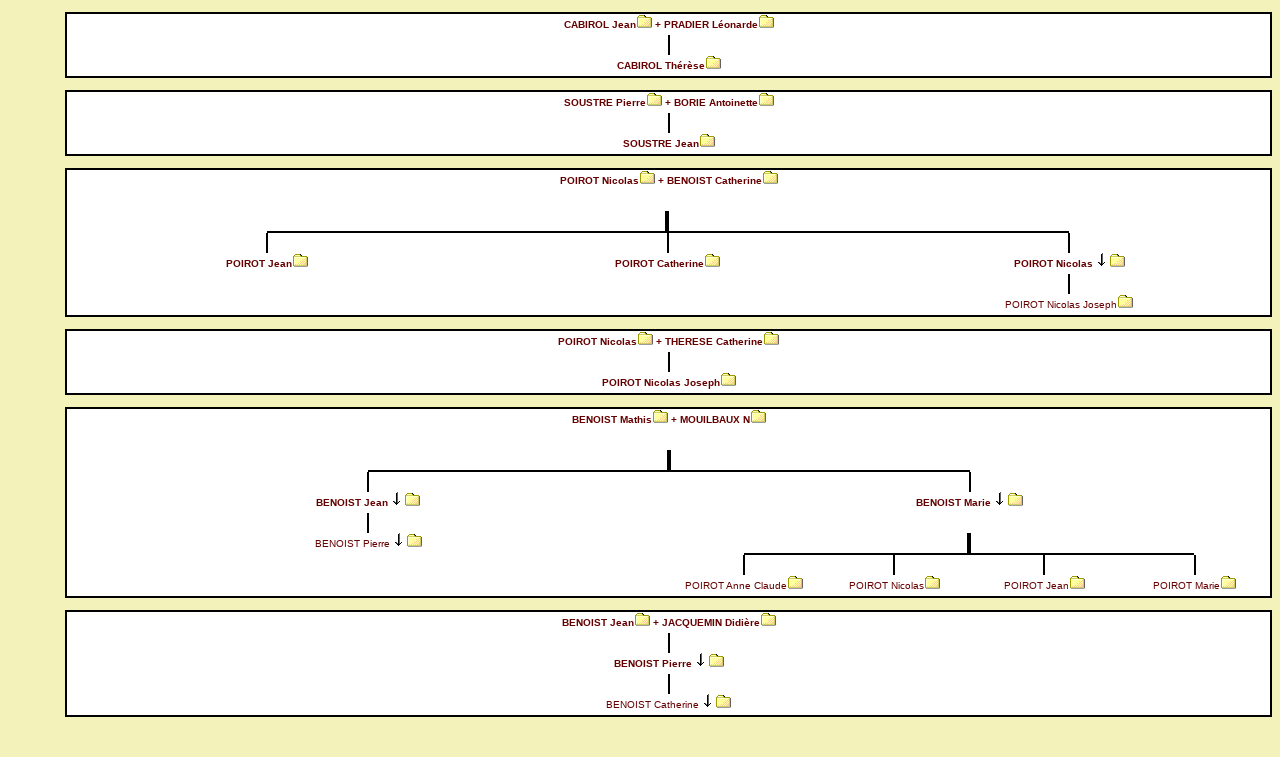

--- FILE ---
content_type: text/html
request_url: https://danielsuel.fr/dsc323.htm
body_size: 1494
content:
<?xml version="1.0" encoding="iso-8859-1"?><!DOCTYPE html PUBLIC "-//W3C//DTD XHTML 1.0 Transitional//EN" "http://www.w3.org/TR/xhtml1/DTD/xhtml1-transitional.dtd"><html xmlns="http://www.w3.org/1999/xhtml"><head><title>Arbre de descendance</title><meta http-equiv="content-Type" content="Text/html; charset=iso-8859-1" /><link href="oxygen_asc.css" rel="stylesheet" type="text/css" /></head><body><a name="I1463" id="I1463"></a><a name="I1463" id="I1463"></a><p><table bordercolor="black" width="100%" border="1" cellspacing="0" cellpadding="0"><tr><td><table border="0" cellpadding="0" cellspacing="0" bgcolor="white" width="100%"><tr><td colspan="2" align="center"><strong>CABIROL Jean<a href="n104.htm#5169"><img src="c.png" border="0" alt="_" width="16" height="14" /></a> + PRADIER Léonarde<a href="n340.htm#5170"><img src="c.png" border="0" alt="_" width="16" height="14" /></a></strong></td></tr><tr><td valign="top" align="center" colspan="2"><table width="100%" border="0" cellspacing="0" cellpadding="0" bgcolor="#FFFFFF"><tr><td colspan="0" align="center"><table class="t1" cellspacing="0" cellpadding="0" border="0" align="center"><tr><td class="c1"><font size="-6"></font></td><td class="c4"><font size="-6">&nbsp;</font></td><td class="c5"><font size="-6">&nbsp;</font></td><td class="c1"><font size="-6"></font></td></tr></table></td></tr><tr><td colspan="0" align="center"><strong>CABIROL Thérèse<a href="n116.htm#2996"><img src="c.png" border="0" alt="_" width="16" height="14" /></a></strong></td></tr><tr></tr></table></td></tr><tr><td valign="top" align="center" colspan="2"><table width="100%" border="0" cellspacing="0" cellpadding="0" bgcolor="#FFFFFF"><tr></tr><tr></tr></table></td></tr></table></td></tr></table></p><a name="I5353" id="I5353"></a><a name="I5353" id="I5353"></a><p><table bordercolor="black" width="100%" border="1" cellspacing="0" cellpadding="0"><tr><td><table border="0" cellpadding="0" cellspacing="0" bgcolor="white" width="100%"><tr><td colspan="2" align="center"><strong>SOUSTRE Pierre<a href="n381.htm#5171"><img src="c.png" border="0" alt="_" width="16" height="14" /></a> + BORIE Antoinette<a href="n53.htm#5172"><img src="c.png" border="0" alt="_" width="16" height="14" /></a></strong></td></tr><tr><td valign="top" align="center" colspan="2"><table width="100%" border="0" cellspacing="0" cellpadding="0" bgcolor="#FFFFFF"><tr><td colspan="0" align="center"><table class="t1" cellspacing="0" cellpadding="0" border="0" align="center"><tr><td class="c1"><font size="-6"></font></td><td class="c4"><font size="-6">&nbsp;</font></td><td class="c5"><font size="-6">&nbsp;</font></td><td class="c1"><font size="-6"></font></td></tr></table></td></tr><tr><td colspan="0" align="center"><strong>SOUSTRE Jean<a href="n381.htm#2997"><img src="c.png" border="0" alt="_" width="16" height="14" /></a></strong></td></tr><tr></tr></table></td></tr><tr><td valign="top" align="center" colspan="2"><table width="100%" border="0" cellspacing="0" cellpadding="0" bgcolor="#FFFFFF"><tr></tr><tr></tr></table></td></tr></table></td></tr></table></p><a name="I4675" id="I4675"></a><a name="I4675" id="I4675"></a><p><table bordercolor="black" width="100%" border="1" cellspacing="0" cellpadding="0"><tr><td><table border="0" cellpadding="0" cellspacing="0" bgcolor="white" width="100%"><tr><td colspan="6" align="center"><strong>POIROT Nicolas<a href="n335.htm#5173"><img src="c.png" border="0" alt="_" width="16" height="14" /></a> + BENOIST Catherine<a href="n40.htm#5174"><img src="c.png" border="0" alt="_" width="16" height="14" /></a></strong></td></tr><tr><td width="16%"><font size="-6">&nbsp;</font></td><td width="16%"><font size="-6">&nbsp;</font></td><td width="16%"><font size="-6">&nbsp;</font></td><td width="16%"><font size="-6">&nbsp;</font></td><td width="16%"><font size="-6">&nbsp;</font></td><td width="16%"><font size="-6">&nbsp;</font></td></tr><tr><td>&nbsp;</td><td colspan="2"><table border="0" width="100%" cellpadding="0" cellspacing="0"><tr><td class="c6"><font size="-6">&nbsp;</font></td><td class="c6"><font size="-6">&nbsp;</font></td><td class="c6">&nbsp;</td><td class="c2">&nbsp;</td></tr></table></td><td colspan="2"><table border="0" width="100%" cellpadding="0" cellspacing="0"><tr><td class="c3">&nbsp;</td><td class="c6">&nbsp;</td><td class="c6"><font size="-6">&nbsp;</font></td><td class="c6"><font size="-6">&nbsp;</font></td></tr></table></td><td>&nbsp;</td></tr><tr><td valign="top" align="center" colspan="2"><table width="100%" border="0" cellspacing="0" cellpadding="0" bgcolor="#FFFFFF"><tr><td colspan="1" align="center"><table class="t1" cellspacing="0" cellpadding="0" border="0" align="center"><tr><td class="c1"><font size="-6"></font></td><td class="c4"><font size="-6">&nbsp;</font></td><td class="c5"><font size="-6">&nbsp;</font></td><td class="c1"><font size="-6"></font></td></tr></table></td></tr><tr><td colspan="1" align="center"><strong>POIROT Jean<a href="n326.htm#5175"><img src="c.png" border="0" alt="_" width="16" height="14" /></a></strong></td></tr><tr></tr></table></td><td valign="top" align="center" colspan="2"><table width="100%" border="0" cellspacing="0" cellpadding="0" bgcolor="#FFFFFF"><tr><td colspan="1" align="center"><table class="t1" cellspacing="0" cellpadding="0" border="0" align="center"><tr><td class="c1"><font size="-6"></font></td><td class="c4"><font size="-6">&nbsp;</font></td><td class="c5"><font size="-6">&nbsp;</font></td><td class="c1"><font size="-6"></font></td></tr></table></td></tr><tr><td colspan="1" align="center"><strong>POIROT Catherine<a href="n321.htm#5176"><img src="c.png" border="0" alt="_" width="16" height="14" /></a></strong></td></tr><tr></tr></table></td><td valign="top" align="center" colspan="2"><table width="100%" border="0" cellspacing="0" cellpadding="0" bgcolor="#FFFFFF"><tr><td colspan="1" align="center"><table class="t1" cellspacing="0" cellpadding="0" border="0" align="center"><tr><td class="c1"><font size="-6"></font></td><td class="c4"><font size="-6">&nbsp;</font></td><td class="c5"><font size="-6">&nbsp;</font></td><td class="c1"><font size="-6"></font></td></tr></table></td></tr><tr><td colspan="1" align="center"><strong>POIROT Nicolas<a href="dsc323.htm#I4674" ><img src="b.png" border="0" alt="_" width="16" height="14" /></a><a href="n335.htm#5177"><img src="c.png" border="0" alt="_" width="16" height="14" /></a></strong></td></tr><tr></tr></table></td></tr><tr><td valign="top" align="center" colspan="2"><table width="100%" border="0" cellspacing="0" cellpadding="0" bgcolor="#FFFFFF"><tr></tr><tr></tr></table></td><td valign="top" align="center" colspan="2"><table width="100%" border="0" cellspacing="0" cellpadding="0" bgcolor="#FFFFFF"><tr></tr><tr></tr></table></td><td valign="top" align="center" colspan="2"><table width="100%" border="0" cellspacing="0" cellpadding="0" bgcolor="#FFFFFF"><tr><td colspan="2" align="center"><table class="t1" cellspacing="0" cellpadding="0" border="0" align="center"><tr><td class="c1"><font size="-6"></font></td><td class="c4"><font size="-6">&nbsp;</font></td><td class="c5"><font size="-6">&nbsp;</font></td><td class="c1"><font size="-6"></font></td></tr></table></td></tr><tr><td valign="top" align="center" colspan="2">POIROT Nicolas Joseph<a href="n336.htm#5180"><img src="c.png" border="0" alt="_" width="16" height="14" /></a></td></tr></table></td></tr></table></td></tr></table></p><a name="I4674" id="I4674"></a><a name="I4674" id="I4674"></a><p><table bordercolor="black" width="100%" border="1" cellspacing="0" cellpadding="0"><tr><td><table border="0" cellpadding="0" cellspacing="0" bgcolor="white" width="100%"><tr><td colspan="2" align="center"><strong>POIROT Nicolas<a href="n335.htm#5177"><img src="c.png" border="0" alt="_" width="16" height="14" /></a> + THERESE Catherine<a href="n398.htm#5179"><img src="c.png" border="0" alt="_" width="16" height="14" /></a></strong></td></tr><tr><td valign="top" align="center" colspan="2"><table width="100%" border="0" cellspacing="0" cellpadding="0" bgcolor="#FFFFFF"><tr><td colspan="0" align="center"><table class="t1" cellspacing="0" cellpadding="0" border="0" align="center"><tr><td class="c1"><font size="-6"></font></td><td class="c4"><font size="-6">&nbsp;</font></td><td class="c5"><font size="-6">&nbsp;</font></td><td class="c1"><font size="-6"></font></td></tr></table></td></tr><tr><td colspan="0" align="center"><strong>POIROT Nicolas Joseph<a href="n336.htm#5180"><img src="c.png" border="0" alt="_" width="16" height="14" /></a></strong></td></tr><tr></tr></table></td></tr><tr><td valign="top" align="center" colspan="2"><table width="100%" border="0" cellspacing="0" cellpadding="0" bgcolor="#FFFFFF"><tr></tr><tr></tr></table></td></tr></table></td></tr></table></p><a name="I587" id="I587"></a><a name="I587" id="I587"></a><p><table bordercolor="black" width="100%" border="1" cellspacing="0" cellpadding="0"><tr><td><table border="0" cellpadding="0" cellspacing="0" bgcolor="white" width="100%"><tr><td colspan="4" align="center"><strong>BENOIST Mathis<a href="n40.htm#5181"><img src="c.png" border="0" alt="_" width="16" height="14" /></a> + MOUILBAUX N<a href="n298.htm#5182"><img src="c.png" border="0" alt="_" width="16" height="14" /></a></strong></td></tr><tr><td width="25%"><font size="-6">&nbsp;</font></td><td width="25%"><font size="-6">&nbsp;</font></td><td width="25%"><font size="-6">&nbsp;</font></td><td width="25%"><font size="-6">&nbsp;</font></td></tr><tr><td>&nbsp;</td><td colspan="1"><table border="0" width="100%" cellpadding="0" cellspacing="0"><tr><td class="c6"><font size="-6">&nbsp;</font></td><td class="c6"><font size="-6">&nbsp;</font></td><td class="c6">&nbsp;</td><td class="c2">&nbsp;</td></tr></table></td><td colspan="1"><table border="0" width="100%" cellpadding="0" cellspacing="0"><tr><td class="c3">&nbsp;</td><td class="c6">&nbsp;</td><td class="c6"><font size="-6">&nbsp;</font></td><td class="c6"><font size="-6">&nbsp;</font></td></tr></table></td><td>&nbsp;</td></tr><tr><td valign="top" align="center" colspan="2"><table width="100%" border="0" cellspacing="0" cellpadding="0" bgcolor="#FFFFFF"><tr><td colspan="5" align="center"><table class="t1" cellspacing="0" cellpadding="0" border="0" align="center"><tr><td class="c1"><font size="-6"></font></td><td class="c4"><font size="-6">&nbsp;</font></td><td class="c5"><font size="-6">&nbsp;</font></td><td class="c1"><font size="-6"></font></td></tr></table></td></tr><tr><td colspan="5" align="center"><strong>BENOIST Jean<a href="dsc323.htm#I585" ><img src="b.png" border="0" alt="_" width="16" height="14" /></a><a href="n40.htm#5183"><img src="c.png" border="0" alt="_" width="16" height="14" /></a></strong></td></tr><tr></tr></table></td><td valign="top" align="center" colspan="2"><table width="100%" border="0" cellspacing="0" cellpadding="0" bgcolor="#FFFFFF"><tr><td colspan="5" align="center"><table class="t1" cellspacing="0" cellpadding="0" border="0" align="center"><tr><td class="c1"><font size="-6"></font></td><td class="c4"><font size="-6">&nbsp;</font></td><td class="c5"><font size="-6">&nbsp;</font></td><td class="c1"><font size="-6"></font></td></tr></table></td></tr><tr><td colspan="5" align="center"><strong>BENOIST Marie<a href="dsc277.htm#I586" ><img src="b.png" border="0" alt="_" width="16" height="14" /></a><a href="n40.htm#4449"><img src="c.png" border="0" alt="_" width="16" height="14" /></a></strong></td></tr><tr></tr></table></td></tr><tr><td valign="top" align="center" colspan="2"><table width="100%" border="0" cellspacing="0" cellpadding="0" bgcolor="#FFFFFF"><tr><td colspan="2" align="center"><table class="t1" cellspacing="0" cellpadding="0" border="0" align="center"><tr><td class="c1"><font size="-6"></font></td><td class="c4"><font size="-6">&nbsp;</font></td><td class="c5"><font size="-6">&nbsp;</font></td><td class="c1"><font size="-6"></font></td></tr></table></td></tr><tr><td valign="top" align="center" colspan="2">BENOIST Pierre<a href="dsc324.htm#I588" ><img src="b.png" border="0" alt="_" width="16" height="14" /></a><a href="n40.htm#5185"><img src="c.png" border="0" alt="_" width="16" height="14" /></a></td></tr></table></td><td valign="top" align="center" colspan="2"><table width="100%" border="0" cellspacing="0" cellpadding="0" bgcolor="#FFFFFF"><tr><td width="12%"><font size="-6">&nbsp;</font></td><td width="12%"><font size="-6">&nbsp;</font></td><td width="12%"><font size="-6">&nbsp;</font></td><td width="12%"><font size="-6">&nbsp;</font></td><td width="12%"><font size="-6">&nbsp;</font></td><td width="12%"><font size="-6">&nbsp;</font></td><td width="12%"><font size="-6">&nbsp;</font></td><td width="12%"><font size="-6">&nbsp;</font></td></tr><tr><td>&nbsp;</td><td colspan="3"><table border="0" width="100%" cellpadding="0" cellspacing="0"><tr><td class="c6"><font size="-6">&nbsp;</font></td><td class="c6"><font size="-6">&nbsp;</font></td><td class="c6">&nbsp;</td><td class="c2">&nbsp;</td></tr></table></td><td colspan="3"><table border="0" width="100%" cellpadding="0" cellspacing="0"><tr><td class="c3">&nbsp;</td><td class="c6">&nbsp;</td><td class="c6"><font size="-6">&nbsp;</font></td><td class="c6"><font size="-6">&nbsp;</font></td></tr></table></td><td>&nbsp;</td></tr><tr><td colspan="2" align="center"><table class="t1" cellspacing="0" cellpadding="0" border="0" align="center"><tr><td class="c1"><font size="-6"></font></td><td class="c4"><font size="-6">&nbsp;</font></td><td class="c5"><font size="-6">&nbsp;</font></td><td class="c1"><font size="-6"></font></td></tr></table></td><td colspan="2" align="center"><table class="t1" cellspacing="0" cellpadding="0" border="0" align="center"><tr><td class="c1"><font size="-6"></font></td><td class="c4"><font size="-6">&nbsp;</font></td><td class="c5"><font size="-6">&nbsp;</font></td><td class="c1"><font size="-6"></font></td></tr></table></td><td colspan="2" align="center"><table class="t1" cellspacing="0" cellpadding="0" border="0" align="center"><tr><td class="c1"><font size="-6"></font></td><td class="c4"><font size="-6">&nbsp;</font></td><td class="c5"><font size="-6">&nbsp;</font></td><td class="c1"><font size="-6"></font></td></tr></table></td><td colspan="2" align="center"><table class="t1" cellspacing="0" cellpadding="0" border="0" align="center"><tr><td class="c1"><font size="-6"></font></td><td class="c4"><font size="-6">&nbsp;</font></td><td class="c5"><font size="-6">&nbsp;</font></td><td class="c1"><font size="-6"></font></td></tr></table></td></tr><tr><td valign="top" align="center" colspan="2">POIROT Anne Claude<a href="n319.htm#5189"><img src="c.png" border="0" alt="_" width="16" height="14" /></a></td><td valign="top" align="center" colspan="2">POIROT Nicolas<a href="n335.htm#4450"><img src="c.png" border="0" alt="_" width="16" height="14" /></a></td><td valign="top" align="center" colspan="2">POIROT Jean<a href="n326.htm#4451"><img src="c.png" border="0" alt="_" width="16" height="14" /></a></td><td valign="top" align="center" colspan="2">POIROT Marie<a href="n333.htm#4452"><img src="c.png" border="0" alt="_" width="16" height="14" /></a></td></tr></table></td></tr></table></td></tr></table></p><a name="I585" id="I585"></a><a name="I585" id="I585"></a><p><table bordercolor="black" width="100%" border="1" cellspacing="0" cellpadding="0"><tr><td><table border="0" cellpadding="0" cellspacing="0" bgcolor="white" width="100%"><tr><td colspan="2" align="center"><strong>BENOIST Jean<a href="n40.htm#5183"><img src="c.png" border="0" alt="_" width="16" height="14" /></a> + JACQUEMIN Didière<a href="n237.htm#5184"><img src="c.png" border="0" alt="_" width="16" height="14" /></a></strong></td></tr><tr><td valign="top" align="center" colspan="2"><table width="100%" border="0" cellspacing="0" cellpadding="0" bgcolor="#FFFFFF"><tr><td colspan="1" align="center"><table class="t1" cellspacing="0" cellpadding="0" border="0" align="center"><tr><td class="c1"><font size="-6"></font></td><td class="c4"><font size="-6">&nbsp;</font></td><td class="c5"><font size="-6">&nbsp;</font></td><td class="c1"><font size="-6"></font></td></tr></table></td></tr><tr><td colspan="1" align="center"><strong>BENOIST Pierre<a href="dsc324.htm#I588" ><img src="b.png" border="0" alt="_" width="16" height="14" /></a><a href="n40.htm#5185"><img src="c.png" border="0" alt="_" width="16" height="14" /></a></strong></td></tr><tr></tr></table></td></tr><tr><td valign="top" align="center" colspan="2"><table width="100%" border="0" cellspacing="0" cellpadding="0" bgcolor="#FFFFFF"><tr><td colspan="2" align="center"><table class="t1" cellspacing="0" cellpadding="0" border="0" align="center"><tr><td class="c1"><font size="-6"></font></td><td class="c4"><font size="-6">&nbsp;</font></td><td class="c5"><font size="-6">&nbsp;</font></td><td class="c1"><font size="-6"></font></td></tr></table></td></tr><tr><td valign="top" align="center" colspan="2">BENOIST Catherine<a href="dsc323.htm#I584" ><img src="b.png" border="0" alt="_" width="16" height="14" /></a><a href="n40.htm#5174"><img src="c.png" border="0" alt="_" width="16" height="14" /></a></td></tr></table></td></tr></table></td></tr></table></p><p><a href="acc.htm" target="mainoxy">Retour à la page d'accueil</a></p><p>Ces pages ont été fabriquées avec le logiciel Oxy-Gen version 1.39z, le 18/01/2021. <a href="http://www.oxy-gen-soft.net/">Vous pouvez le télécharger sur ce site</a>.</p></body></html>

--- FILE ---
content_type: text/css
request_url: https://danielsuel.fr/oxygen_asc.css
body_size: 447
content:
a:hover
	{  color: #004900; background-color: #FFFF00; font-size:12px; text-decoration: underline overline
	}

a 	{  color: #660000; font-size:12px; text-decoration: underline
	}

body {
	font-family: Verdana, Arial, Helvetica, sans-serif; color:#660000;
	font-size: 12px;
	font-weight: normal;
	margin-left: 65px;
	line-height: 20px;
	background: #f3f2ba;
	background-image: url(#F5F3C5);
}

h1 {
	font-family: Verdana, Arial, Helvetica, sans-serif;
	font-size: large;
	color: #660000;
	font-variant: small-caps;
}	
h2 {
	font-family: Verdana, Arial, Helvetica, sans-serif; 
	font-size: small; color: #660000; 
	}
h3 {
	font-size: small
	}
h4 {  font-family: Verdana, Arial, Helvetica, sans-serif; 
	font-size: medium; font-style: normal; font-weight: normal
	}
h6 {
	font-family: Verdana, Geneva, Arial, Helvetica, sans-serif;
	font-size: 10px;
	font-weight: lighter;
}
	
table {
	font-family: Verdana, Geneva, Arial, Helvetica, sans-serif;
	font-size: x-small;
	}

table.t1	{
	border:0px; width=100%
}

td.c1	{
	border-top:0px; width=3%; 
	border-right:0px;
	border-left:0px;
	border-bottom:0px;
}

td.c2	{
	border-top:0px; width=3%;
	border-right:2px groove black;
	border-left:0px solid black;
	border-bottom:2px groove black;
	
}

td.c3	{ 
	border-top:0px; width=3%;
	border-right:0px dashed black;
	border-left:2px groove black;
	border-bottom:2px groove black;
}

td.c4	{
	border-top:0px; width=3%;
	border-right: 1px groove black;
	border-left: 0px solid black;
	border-bottom: 0px groove black;
}

td.c5	{
	border-top:0px; width=3%;
	border-right:0px dashed black;
	border-left:1px groove black;
	border-bottom:0px groove black;
}
td.c6	{
	border-top:0px; width=3%; 
	border-right:0px;
	border-left:0px;
	border-bottom:2px groove black;
}
td.c7 {
	vertical-align: bottom;
	padding-left: 10px;
	padding-right: 10px;
}
